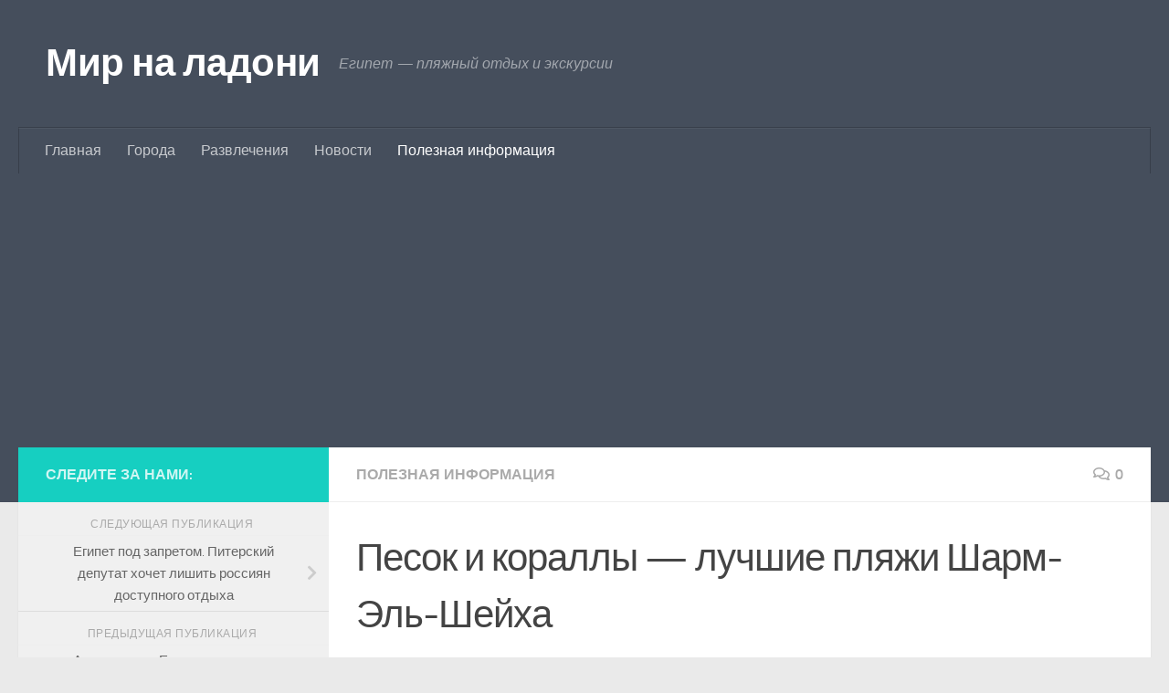

--- FILE ---
content_type: text/html; charset=UTF-8
request_url: https://worldinthepalm.ru/pesok-i-korallyi-luchshie-plyazhi-sharm-el-sheyha/
body_size: 14651
content:
<!DOCTYPE html>
<html class="no-js" lang="ru-RU">
<head>
  <meta charset="UTF-8">
  <meta name="viewport" content="width=device-width, initial-scale=1.0">
  <link rel="profile" href="https://gmpg.org/xfn/11" />
  <link rel="pingback" href="https://worldinthepalm.ru/xmlrpc.php">

  <meta name='robots' content='index, follow, max-image-preview:large, max-snippet:-1, max-video-preview:-1' />
	<style>img:is([sizes="auto" i], [sizes^="auto," i]) { contain-intrinsic-size: 3000px 1500px }</style>
	<script>document.documentElement.className = document.documentElement.className.replace("no-js","js");</script>

	<!-- This site is optimized with the Yoast SEO plugin v25.8 - https://yoast.com/wordpress/plugins/seo/ -->
	<title>Песок и кораллы — лучшие пляжи Шарм-Эль-Шейха | Мир на ладони</title>
	<meta name="description" content="Полезная информация | Песок и кораллы — лучшие пляжи Шарм-Эль-Шейха" />
	<link rel="canonical" href="https://worldinthepalm.ru/pesok-i-korallyi-luchshie-plyazhi-sharm-el-sheyha/" />
	<meta property="og:locale" content="ru_RU" />
	<meta property="og:type" content="article" />
	<meta property="og:title" content="Песок и кораллы — лучшие пляжи Шарм-Эль-Шейха | Мир на ладони" />
	<meta property="og:description" content="Полезная информация | Песок и кораллы — лучшие пляжи Шарм-Эль-Шейха" />
	<meta property="og:url" content="https://worldinthepalm.ru/pesok-i-korallyi-luchshie-plyazhi-sharm-el-sheyha/" />
	<meta property="og:site_name" content="Мир на ладони" />
	<meta property="article:published_time" content="2015-07-17T00:03:47+00:00" />
	<meta property="article:modified_time" content="2018-10-10T00:06:40+00:00" />
	<meta property="og:image" content="https://worldinthepalm.ru/wp-content/uploads/2018/10/plyazhi-SHarm-el-SHeyha-720x340.jpg" />
	<meta property="og:image:width" content="720" />
	<meta property="og:image:height" content="340" />
	<meta property="og:image:type" content="image/jpeg" />
	<meta name="author" content="master" />
	<meta name="twitter:card" content="summary_large_image" />
	<meta name="twitter:label1" content="Написано автором" />
	<meta name="twitter:data1" content="master" />
	<script type="application/ld+json" class="yoast-schema-graph">{"@context":"https://schema.org","@graph":[{"@type":"WebPage","@id":"https://worldinthepalm.ru/pesok-i-korallyi-luchshie-plyazhi-sharm-el-sheyha/","url":"https://worldinthepalm.ru/pesok-i-korallyi-luchshie-plyazhi-sharm-el-sheyha/","name":"Песок и кораллы — лучшие пляжи Шарм-Эль-Шейха | Мир на ладони","isPartOf":{"@id":"https://worldinthepalm.ru/#website"},"primaryImageOfPage":{"@id":"https://worldinthepalm.ru/pesok-i-korallyi-luchshie-plyazhi-sharm-el-sheyha/#primaryimage"},"image":{"@id":"https://worldinthepalm.ru/pesok-i-korallyi-luchshie-plyazhi-sharm-el-sheyha/#primaryimage"},"thumbnailUrl":"https://worldinthepalm.ru/wp-content/uploads/2018/10/plyazhi-SHarm-el-SHeyha-720x340.jpg","datePublished":"2015-07-17T00:03:47+00:00","dateModified":"2018-10-10T00:06:40+00:00","author":{"@id":"https://worldinthepalm.ru/#/schema/person/1284da63f3d0a643db7601f18dedfc9d"},"description":"Полезная информация | Песок и кораллы — лучшие пляжи Шарм-Эль-Шейха","breadcrumb":{"@id":"https://worldinthepalm.ru/pesok-i-korallyi-luchshie-plyazhi-sharm-el-sheyha/#breadcrumb"},"inLanguage":"ru-RU","potentialAction":[{"@type":"ReadAction","target":["https://worldinthepalm.ru/pesok-i-korallyi-luchshie-plyazhi-sharm-el-sheyha/"]}]},{"@type":"ImageObject","inLanguage":"ru-RU","@id":"https://worldinthepalm.ru/pesok-i-korallyi-luchshie-plyazhi-sharm-el-sheyha/#primaryimage","url":"https://worldinthepalm.ru/wp-content/uploads/2018/10/plyazhi-SHarm-el-SHeyha-720x340.jpg","contentUrl":"https://worldinthepalm.ru/wp-content/uploads/2018/10/plyazhi-SHarm-el-SHeyha-720x340.jpg","width":720,"height":340,"caption":"Лучшие пляжи Шарм-Эль-Шейха"},{"@type":"BreadcrumbList","@id":"https://worldinthepalm.ru/pesok-i-korallyi-luchshie-plyazhi-sharm-el-sheyha/#breadcrumb","itemListElement":[{"@type":"ListItem","position":1,"name":"Главная страница","item":"https://worldinthepalm.ru/"},{"@type":"ListItem","position":2,"name":"Песок и кораллы — лучшие пляжи Шарм-Эль-Шейха"}]},{"@type":"WebSite","@id":"https://worldinthepalm.ru/#website","url":"https://worldinthepalm.ru/","name":"Мир на ладони","description":"Египет — пляжный отдых и экскурсии","potentialAction":[{"@type":"SearchAction","target":{"@type":"EntryPoint","urlTemplate":"https://worldinthepalm.ru/?s={search_term_string}"},"query-input":{"@type":"PropertyValueSpecification","valueRequired":true,"valueName":"search_term_string"}}],"inLanguage":"ru-RU"},{"@type":"Person","@id":"https://worldinthepalm.ru/#/schema/person/1284da63f3d0a643db7601f18dedfc9d","name":"master","image":{"@type":"ImageObject","inLanguage":"ru-RU","@id":"https://worldinthepalm.ru/#/schema/person/image/","url":"https://secure.gravatar.com/avatar/8b32cca9dfa124e9606a3fe21ff15f74?s=96&d=mm&r=g","contentUrl":"https://secure.gravatar.com/avatar/8b32cca9dfa124e9606a3fe21ff15f74?s=96&d=mm&r=g","caption":"master"}}]}</script>
	<!-- / Yoast SEO plugin. -->


<link rel="alternate" type="application/rss+xml" title="Мир на ладони &raquo; Лента" href="https://worldinthepalm.ru/feed/" />
<link rel="alternate" type="application/rss+xml" title="Мир на ладони &raquo; Лента комментариев" href="https://worldinthepalm.ru/comments/feed/" />
<link rel="alternate" type="application/rss+xml" title="Мир на ладони &raquo; Лента комментариев к &laquo;Песок и кораллы — лучшие пляжи Шарм-Эль-Шейха&raquo;" href="https://worldinthepalm.ru/pesok-i-korallyi-luchshie-plyazhi-sharm-el-sheyha/feed/" />
<script>
window._wpemojiSettings = {"baseUrl":"https:\/\/s.w.org\/images\/core\/emoji\/15.0.3\/72x72\/","ext":".png","svgUrl":"https:\/\/s.w.org\/images\/core\/emoji\/15.0.3\/svg\/","svgExt":".svg","source":{"concatemoji":"https:\/\/worldinthepalm.ru\/wp-includes\/js\/wp-emoji-release.min.js?ver=6.7.3"}};
/*! This file is auto-generated */
!function(i,n){var o,s,e;function c(e){try{var t={supportTests:e,timestamp:(new Date).valueOf()};sessionStorage.setItem(o,JSON.stringify(t))}catch(e){}}function p(e,t,n){e.clearRect(0,0,e.canvas.width,e.canvas.height),e.fillText(t,0,0);var t=new Uint32Array(e.getImageData(0,0,e.canvas.width,e.canvas.height).data),r=(e.clearRect(0,0,e.canvas.width,e.canvas.height),e.fillText(n,0,0),new Uint32Array(e.getImageData(0,0,e.canvas.width,e.canvas.height).data));return t.every(function(e,t){return e===r[t]})}function u(e,t,n){switch(t){case"flag":return n(e,"\ud83c\udff3\ufe0f\u200d\u26a7\ufe0f","\ud83c\udff3\ufe0f\u200b\u26a7\ufe0f")?!1:!n(e,"\ud83c\uddfa\ud83c\uddf3","\ud83c\uddfa\u200b\ud83c\uddf3")&&!n(e,"\ud83c\udff4\udb40\udc67\udb40\udc62\udb40\udc65\udb40\udc6e\udb40\udc67\udb40\udc7f","\ud83c\udff4\u200b\udb40\udc67\u200b\udb40\udc62\u200b\udb40\udc65\u200b\udb40\udc6e\u200b\udb40\udc67\u200b\udb40\udc7f");case"emoji":return!n(e,"\ud83d\udc26\u200d\u2b1b","\ud83d\udc26\u200b\u2b1b")}return!1}function f(e,t,n){var r="undefined"!=typeof WorkerGlobalScope&&self instanceof WorkerGlobalScope?new OffscreenCanvas(300,150):i.createElement("canvas"),a=r.getContext("2d",{willReadFrequently:!0}),o=(a.textBaseline="top",a.font="600 32px Arial",{});return e.forEach(function(e){o[e]=t(a,e,n)}),o}function t(e){var t=i.createElement("script");t.src=e,t.defer=!0,i.head.appendChild(t)}"undefined"!=typeof Promise&&(o="wpEmojiSettingsSupports",s=["flag","emoji"],n.supports={everything:!0,everythingExceptFlag:!0},e=new Promise(function(e){i.addEventListener("DOMContentLoaded",e,{once:!0})}),new Promise(function(t){var n=function(){try{var e=JSON.parse(sessionStorage.getItem(o));if("object"==typeof e&&"number"==typeof e.timestamp&&(new Date).valueOf()<e.timestamp+604800&&"object"==typeof e.supportTests)return e.supportTests}catch(e){}return null}();if(!n){if("undefined"!=typeof Worker&&"undefined"!=typeof OffscreenCanvas&&"undefined"!=typeof URL&&URL.createObjectURL&&"undefined"!=typeof Blob)try{var e="postMessage("+f.toString()+"("+[JSON.stringify(s),u.toString(),p.toString()].join(",")+"));",r=new Blob([e],{type:"text/javascript"}),a=new Worker(URL.createObjectURL(r),{name:"wpTestEmojiSupports"});return void(a.onmessage=function(e){c(n=e.data),a.terminate(),t(n)})}catch(e){}c(n=f(s,u,p))}t(n)}).then(function(e){for(var t in e)n.supports[t]=e[t],n.supports.everything=n.supports.everything&&n.supports[t],"flag"!==t&&(n.supports.everythingExceptFlag=n.supports.everythingExceptFlag&&n.supports[t]);n.supports.everythingExceptFlag=n.supports.everythingExceptFlag&&!n.supports.flag,n.DOMReady=!1,n.readyCallback=function(){n.DOMReady=!0}}).then(function(){return e}).then(function(){var e;n.supports.everything||(n.readyCallback(),(e=n.source||{}).concatemoji?t(e.concatemoji):e.wpemoji&&e.twemoji&&(t(e.twemoji),t(e.wpemoji)))}))}((window,document),window._wpemojiSettings);
</script>
<style id='wp-emoji-styles-inline-css'>

	img.wp-smiley, img.emoji {
		display: inline !important;
		border: none !important;
		box-shadow: none !important;
		height: 1em !important;
		width: 1em !important;
		margin: 0 0.07em !important;
		vertical-align: -0.1em !important;
		background: none !important;
		padding: 0 !important;
	}
</style>
<link rel='stylesheet' id='wp-block-library-css' href='https://worldinthepalm.ru/wp-includes/css/dist/block-library/style.min.css?ver=6.7.3' media='all' />
<style id='classic-theme-styles-inline-css'>
/*! This file is auto-generated */
.wp-block-button__link{color:#fff;background-color:#32373c;border-radius:9999px;box-shadow:none;text-decoration:none;padding:calc(.667em + 2px) calc(1.333em + 2px);font-size:1.125em}.wp-block-file__button{background:#32373c;color:#fff;text-decoration:none}
</style>
<style id='global-styles-inline-css'>
:root{--wp--preset--aspect-ratio--square: 1;--wp--preset--aspect-ratio--4-3: 4/3;--wp--preset--aspect-ratio--3-4: 3/4;--wp--preset--aspect-ratio--3-2: 3/2;--wp--preset--aspect-ratio--2-3: 2/3;--wp--preset--aspect-ratio--16-9: 16/9;--wp--preset--aspect-ratio--9-16: 9/16;--wp--preset--color--black: #000000;--wp--preset--color--cyan-bluish-gray: #abb8c3;--wp--preset--color--white: #ffffff;--wp--preset--color--pale-pink: #f78da7;--wp--preset--color--vivid-red: #cf2e2e;--wp--preset--color--luminous-vivid-orange: #ff6900;--wp--preset--color--luminous-vivid-amber: #fcb900;--wp--preset--color--light-green-cyan: #7bdcb5;--wp--preset--color--vivid-green-cyan: #00d084;--wp--preset--color--pale-cyan-blue: #8ed1fc;--wp--preset--color--vivid-cyan-blue: #0693e3;--wp--preset--color--vivid-purple: #9b51e0;--wp--preset--gradient--vivid-cyan-blue-to-vivid-purple: linear-gradient(135deg,rgba(6,147,227,1) 0%,rgb(155,81,224) 100%);--wp--preset--gradient--light-green-cyan-to-vivid-green-cyan: linear-gradient(135deg,rgb(122,220,180) 0%,rgb(0,208,130) 100%);--wp--preset--gradient--luminous-vivid-amber-to-luminous-vivid-orange: linear-gradient(135deg,rgba(252,185,0,1) 0%,rgba(255,105,0,1) 100%);--wp--preset--gradient--luminous-vivid-orange-to-vivid-red: linear-gradient(135deg,rgba(255,105,0,1) 0%,rgb(207,46,46) 100%);--wp--preset--gradient--very-light-gray-to-cyan-bluish-gray: linear-gradient(135deg,rgb(238,238,238) 0%,rgb(169,184,195) 100%);--wp--preset--gradient--cool-to-warm-spectrum: linear-gradient(135deg,rgb(74,234,220) 0%,rgb(151,120,209) 20%,rgb(207,42,186) 40%,rgb(238,44,130) 60%,rgb(251,105,98) 80%,rgb(254,248,76) 100%);--wp--preset--gradient--blush-light-purple: linear-gradient(135deg,rgb(255,206,236) 0%,rgb(152,150,240) 100%);--wp--preset--gradient--blush-bordeaux: linear-gradient(135deg,rgb(254,205,165) 0%,rgb(254,45,45) 50%,rgb(107,0,62) 100%);--wp--preset--gradient--luminous-dusk: linear-gradient(135deg,rgb(255,203,112) 0%,rgb(199,81,192) 50%,rgb(65,88,208) 100%);--wp--preset--gradient--pale-ocean: linear-gradient(135deg,rgb(255,245,203) 0%,rgb(182,227,212) 50%,rgb(51,167,181) 100%);--wp--preset--gradient--electric-grass: linear-gradient(135deg,rgb(202,248,128) 0%,rgb(113,206,126) 100%);--wp--preset--gradient--midnight: linear-gradient(135deg,rgb(2,3,129) 0%,rgb(40,116,252) 100%);--wp--preset--font-size--small: 13px;--wp--preset--font-size--medium: 20px;--wp--preset--font-size--large: 36px;--wp--preset--font-size--x-large: 42px;--wp--preset--spacing--20: 0.44rem;--wp--preset--spacing--30: 0.67rem;--wp--preset--spacing--40: 1rem;--wp--preset--spacing--50: 1.5rem;--wp--preset--spacing--60: 2.25rem;--wp--preset--spacing--70: 3.38rem;--wp--preset--spacing--80: 5.06rem;--wp--preset--shadow--natural: 6px 6px 9px rgba(0, 0, 0, 0.2);--wp--preset--shadow--deep: 12px 12px 50px rgba(0, 0, 0, 0.4);--wp--preset--shadow--sharp: 6px 6px 0px rgba(0, 0, 0, 0.2);--wp--preset--shadow--outlined: 6px 6px 0px -3px rgba(255, 255, 255, 1), 6px 6px rgba(0, 0, 0, 1);--wp--preset--shadow--crisp: 6px 6px 0px rgba(0, 0, 0, 1);}:where(.is-layout-flex){gap: 0.5em;}:where(.is-layout-grid){gap: 0.5em;}body .is-layout-flex{display: flex;}.is-layout-flex{flex-wrap: wrap;align-items: center;}.is-layout-flex > :is(*, div){margin: 0;}body .is-layout-grid{display: grid;}.is-layout-grid > :is(*, div){margin: 0;}:where(.wp-block-columns.is-layout-flex){gap: 2em;}:where(.wp-block-columns.is-layout-grid){gap: 2em;}:where(.wp-block-post-template.is-layout-flex){gap: 1.25em;}:where(.wp-block-post-template.is-layout-grid){gap: 1.25em;}.has-black-color{color: var(--wp--preset--color--black) !important;}.has-cyan-bluish-gray-color{color: var(--wp--preset--color--cyan-bluish-gray) !important;}.has-white-color{color: var(--wp--preset--color--white) !important;}.has-pale-pink-color{color: var(--wp--preset--color--pale-pink) !important;}.has-vivid-red-color{color: var(--wp--preset--color--vivid-red) !important;}.has-luminous-vivid-orange-color{color: var(--wp--preset--color--luminous-vivid-orange) !important;}.has-luminous-vivid-amber-color{color: var(--wp--preset--color--luminous-vivid-amber) !important;}.has-light-green-cyan-color{color: var(--wp--preset--color--light-green-cyan) !important;}.has-vivid-green-cyan-color{color: var(--wp--preset--color--vivid-green-cyan) !important;}.has-pale-cyan-blue-color{color: var(--wp--preset--color--pale-cyan-blue) !important;}.has-vivid-cyan-blue-color{color: var(--wp--preset--color--vivid-cyan-blue) !important;}.has-vivid-purple-color{color: var(--wp--preset--color--vivid-purple) !important;}.has-black-background-color{background-color: var(--wp--preset--color--black) !important;}.has-cyan-bluish-gray-background-color{background-color: var(--wp--preset--color--cyan-bluish-gray) !important;}.has-white-background-color{background-color: var(--wp--preset--color--white) !important;}.has-pale-pink-background-color{background-color: var(--wp--preset--color--pale-pink) !important;}.has-vivid-red-background-color{background-color: var(--wp--preset--color--vivid-red) !important;}.has-luminous-vivid-orange-background-color{background-color: var(--wp--preset--color--luminous-vivid-orange) !important;}.has-luminous-vivid-amber-background-color{background-color: var(--wp--preset--color--luminous-vivid-amber) !important;}.has-light-green-cyan-background-color{background-color: var(--wp--preset--color--light-green-cyan) !important;}.has-vivid-green-cyan-background-color{background-color: var(--wp--preset--color--vivid-green-cyan) !important;}.has-pale-cyan-blue-background-color{background-color: var(--wp--preset--color--pale-cyan-blue) !important;}.has-vivid-cyan-blue-background-color{background-color: var(--wp--preset--color--vivid-cyan-blue) !important;}.has-vivid-purple-background-color{background-color: var(--wp--preset--color--vivid-purple) !important;}.has-black-border-color{border-color: var(--wp--preset--color--black) !important;}.has-cyan-bluish-gray-border-color{border-color: var(--wp--preset--color--cyan-bluish-gray) !important;}.has-white-border-color{border-color: var(--wp--preset--color--white) !important;}.has-pale-pink-border-color{border-color: var(--wp--preset--color--pale-pink) !important;}.has-vivid-red-border-color{border-color: var(--wp--preset--color--vivid-red) !important;}.has-luminous-vivid-orange-border-color{border-color: var(--wp--preset--color--luminous-vivid-orange) !important;}.has-luminous-vivid-amber-border-color{border-color: var(--wp--preset--color--luminous-vivid-amber) !important;}.has-light-green-cyan-border-color{border-color: var(--wp--preset--color--light-green-cyan) !important;}.has-vivid-green-cyan-border-color{border-color: var(--wp--preset--color--vivid-green-cyan) !important;}.has-pale-cyan-blue-border-color{border-color: var(--wp--preset--color--pale-cyan-blue) !important;}.has-vivid-cyan-blue-border-color{border-color: var(--wp--preset--color--vivid-cyan-blue) !important;}.has-vivid-purple-border-color{border-color: var(--wp--preset--color--vivid-purple) !important;}.has-vivid-cyan-blue-to-vivid-purple-gradient-background{background: var(--wp--preset--gradient--vivid-cyan-blue-to-vivid-purple) !important;}.has-light-green-cyan-to-vivid-green-cyan-gradient-background{background: var(--wp--preset--gradient--light-green-cyan-to-vivid-green-cyan) !important;}.has-luminous-vivid-amber-to-luminous-vivid-orange-gradient-background{background: var(--wp--preset--gradient--luminous-vivid-amber-to-luminous-vivid-orange) !important;}.has-luminous-vivid-orange-to-vivid-red-gradient-background{background: var(--wp--preset--gradient--luminous-vivid-orange-to-vivid-red) !important;}.has-very-light-gray-to-cyan-bluish-gray-gradient-background{background: var(--wp--preset--gradient--very-light-gray-to-cyan-bluish-gray) !important;}.has-cool-to-warm-spectrum-gradient-background{background: var(--wp--preset--gradient--cool-to-warm-spectrum) !important;}.has-blush-light-purple-gradient-background{background: var(--wp--preset--gradient--blush-light-purple) !important;}.has-blush-bordeaux-gradient-background{background: var(--wp--preset--gradient--blush-bordeaux) !important;}.has-luminous-dusk-gradient-background{background: var(--wp--preset--gradient--luminous-dusk) !important;}.has-pale-ocean-gradient-background{background: var(--wp--preset--gradient--pale-ocean) !important;}.has-electric-grass-gradient-background{background: var(--wp--preset--gradient--electric-grass) !important;}.has-midnight-gradient-background{background: var(--wp--preset--gradient--midnight) !important;}.has-small-font-size{font-size: var(--wp--preset--font-size--small) !important;}.has-medium-font-size{font-size: var(--wp--preset--font-size--medium) !important;}.has-large-font-size{font-size: var(--wp--preset--font-size--large) !important;}.has-x-large-font-size{font-size: var(--wp--preset--font-size--x-large) !important;}
:where(.wp-block-post-template.is-layout-flex){gap: 1.25em;}:where(.wp-block-post-template.is-layout-grid){gap: 1.25em;}
:where(.wp-block-columns.is-layout-flex){gap: 2em;}:where(.wp-block-columns.is-layout-grid){gap: 2em;}
:root :where(.wp-block-pullquote){font-size: 1.5em;line-height: 1.6;}
</style>
<link rel='stylesheet' id='hueman-main-style-css' href='https://worldinthepalm.ru/wp-content/themes/hueman/assets/front/css/main.min.css?ver=3.7.27' media='all' />
<style id='hueman-main-style-inline-css'>
body { font-size:1.00rem; }@media only screen and (min-width: 720px) {
        .nav > li { font-size:1.00rem; }
      }.is-scrolled #header #nav-mobile { background-color: #454e5c; background-color: rgba(69,78,92,0.90) }body { background-color: #eaeaea; }
</style>
<link rel='stylesheet' id='theme-stylesheet-css' href='https://worldinthepalm.ru/wp-content/themes/hueman-wip/style.css?ver=6.7.3' media='all' />
<link rel='stylesheet' id='hueman-font-awesome-css' href='https://worldinthepalm.ru/wp-content/themes/hueman/assets/front/css/font-awesome.min.css?ver=3.7.27' media='all' />
<script src="https://worldinthepalm.ru/wp-includes/js/jquery/jquery.min.js?ver=3.7.1" id="jquery-core-js"></script>
<script src="https://worldinthepalm.ru/wp-includes/js/jquery/jquery-migrate.min.js?ver=3.4.1" id="jquery-migrate-js"></script>
<link rel="https://api.w.org/" href="https://worldinthepalm.ru/wp-json/" /><link rel="alternate" title="JSON" type="application/json" href="https://worldinthepalm.ru/wp-json/wp/v2/posts/57" /><link rel="EditURI" type="application/rsd+xml" title="RSD" href="https://worldinthepalm.ru/xmlrpc.php?rsd" />
<meta name="generator" content="WordPress 6.7.3" />
<link rel='shortlink' href='https://worldinthepalm.ru/?p=57' />
<link rel="alternate" title="oEmbed (JSON)" type="application/json+oembed" href="https://worldinthepalm.ru/wp-json/oembed/1.0/embed?url=https%3A%2F%2Fworldinthepalm.ru%2Fpesok-i-korallyi-luchshie-plyazhi-sharm-el-sheyha%2F" />
<link rel="alternate" title="oEmbed (XML)" type="text/xml+oembed" href="https://worldinthepalm.ru/wp-json/oembed/1.0/embed?url=https%3A%2F%2Fworldinthepalm.ru%2Fpesok-i-korallyi-luchshie-plyazhi-sharm-el-sheyha%2F&#038;format=xml" />
<script async src="//pagead2.googlesyndication.com/pagead/js/adsbygoogle.js"></script>
<script>
     (adsbygoogle = window.adsbygoogle || []).push({
          google_ad_client: "ca-pub-3420034013164458",
          enable_page_level_ads: true
     });
</script>
    <link rel="preload" as="font" type="font/woff2" href="https://worldinthepalm.ru/wp-content/themes/hueman/assets/front/webfonts/fa-brands-400.woff2?v=5.15.2" crossorigin="anonymous"/>
    <link rel="preload" as="font" type="font/woff2" href="https://worldinthepalm.ru/wp-content/themes/hueman/assets/front/webfonts/fa-regular-400.woff2?v=5.15.2" crossorigin="anonymous"/>
    <link rel="preload" as="font" type="font/woff2" href="https://worldinthepalm.ru/wp-content/themes/hueman/assets/front/webfonts/fa-solid-900.woff2?v=5.15.2" crossorigin="anonymous"/>
  <link rel="preload" as="font" type="font/woff" href="https://worldinthepalm.ru/wp-content/themes/hueman/assets/front/fonts/titillium-light-webfont.woff" crossorigin="anonymous"/>
<link rel="preload" as="font" type="font/woff" href="https://worldinthepalm.ru/wp-content/themes/hueman/assets/front/fonts/titillium-lightitalic-webfont.woff" crossorigin="anonymous"/>
<link rel="preload" as="font" type="font/woff" href="https://worldinthepalm.ru/wp-content/themes/hueman/assets/front/fonts/titillium-regular-webfont.woff" crossorigin="anonymous"/>
<link rel="preload" as="font" type="font/woff" href="https://worldinthepalm.ru/wp-content/themes/hueman/assets/front/fonts/titillium-regularitalic-webfont.woff" crossorigin="anonymous"/>
<link rel="preload" as="font" type="font/woff" href="https://worldinthepalm.ru/wp-content/themes/hueman/assets/front/fonts/titillium-semibold-webfont.woff" crossorigin="anonymous"/>
<style>
  /*  base : fonts
/* ------------------------------------ */
body { font-family: "Titillium", Arial, sans-serif; }
@font-face {
  font-family: 'Titillium';
  src: url('https://worldinthepalm.ru/wp-content/themes/hueman/assets/front/fonts/titillium-light-webfont.eot');
  src: url('https://worldinthepalm.ru/wp-content/themes/hueman/assets/front/fonts/titillium-light-webfont.svg#titillium-light-webfont') format('svg'),
     url('https://worldinthepalm.ru/wp-content/themes/hueman/assets/front/fonts/titillium-light-webfont.eot?#iefix') format('embedded-opentype'),
     url('https://worldinthepalm.ru/wp-content/themes/hueman/assets/front/fonts/titillium-light-webfont.woff') format('woff'),
     url('https://worldinthepalm.ru/wp-content/themes/hueman/assets/front/fonts/titillium-light-webfont.ttf') format('truetype');
  font-weight: 300;
  font-style: normal;
}
@font-face {
  font-family: 'Titillium';
  src: url('https://worldinthepalm.ru/wp-content/themes/hueman/assets/front/fonts/titillium-lightitalic-webfont.eot');
  src: url('https://worldinthepalm.ru/wp-content/themes/hueman/assets/front/fonts/titillium-lightitalic-webfont.svg#titillium-lightitalic-webfont') format('svg'),
     url('https://worldinthepalm.ru/wp-content/themes/hueman/assets/front/fonts/titillium-lightitalic-webfont.eot?#iefix') format('embedded-opentype'),
     url('https://worldinthepalm.ru/wp-content/themes/hueman/assets/front/fonts/titillium-lightitalic-webfont.woff') format('woff'),
     url('https://worldinthepalm.ru/wp-content/themes/hueman/assets/front/fonts/titillium-lightitalic-webfont.ttf') format('truetype');
  font-weight: 300;
  font-style: italic;
}
@font-face {
  font-family: 'Titillium';
  src: url('https://worldinthepalm.ru/wp-content/themes/hueman/assets/front/fonts/titillium-regular-webfont.eot');
  src: url('https://worldinthepalm.ru/wp-content/themes/hueman/assets/front/fonts/titillium-regular-webfont.svg#titillium-regular-webfont') format('svg'),
     url('https://worldinthepalm.ru/wp-content/themes/hueman/assets/front/fonts/titillium-regular-webfont.eot?#iefix') format('embedded-opentype'),
     url('https://worldinthepalm.ru/wp-content/themes/hueman/assets/front/fonts/titillium-regular-webfont.woff') format('woff'),
     url('https://worldinthepalm.ru/wp-content/themes/hueman/assets/front/fonts/titillium-regular-webfont.ttf') format('truetype');
  font-weight: 400;
  font-style: normal;
}
@font-face {
  font-family: 'Titillium';
  src: url('https://worldinthepalm.ru/wp-content/themes/hueman/assets/front/fonts/titillium-regularitalic-webfont.eot');
  src: url('https://worldinthepalm.ru/wp-content/themes/hueman/assets/front/fonts/titillium-regularitalic-webfont.svg#titillium-regular-webfont') format('svg'),
     url('https://worldinthepalm.ru/wp-content/themes/hueman/assets/front/fonts/titillium-regularitalic-webfont.eot?#iefix') format('embedded-opentype'),
     url('https://worldinthepalm.ru/wp-content/themes/hueman/assets/front/fonts/titillium-regularitalic-webfont.woff') format('woff'),
     url('https://worldinthepalm.ru/wp-content/themes/hueman/assets/front/fonts/titillium-regularitalic-webfont.ttf') format('truetype');
  font-weight: 400;
  font-style: italic;
}
@font-face {
    font-family: 'Titillium';
    src: url('https://worldinthepalm.ru/wp-content/themes/hueman/assets/front/fonts/titillium-semibold-webfont.eot');
    src: url('https://worldinthepalm.ru/wp-content/themes/hueman/assets/front/fonts/titillium-semibold-webfont.svg#titillium-semibold-webfont') format('svg'),
         url('https://worldinthepalm.ru/wp-content/themes/hueman/assets/front/fonts/titillium-semibold-webfont.eot?#iefix') format('embedded-opentype'),
         url('https://worldinthepalm.ru/wp-content/themes/hueman/assets/front/fonts/titillium-semibold-webfont.woff') format('woff'),
         url('https://worldinthepalm.ru/wp-content/themes/hueman/assets/front/fonts/titillium-semibold-webfont.ttf') format('truetype');
  font-weight: 600;
  font-style: normal;
}
</style>
  <!--[if lt IE 9]>
<script src="https://worldinthepalm.ru/wp-content/themes/hueman/assets/front/js/ie/html5shiv-printshiv.min.js"></script>
<script src="https://worldinthepalm.ru/wp-content/themes/hueman/assets/front/js/ie/selectivizr.js"></script>
<![endif]-->
<link rel="icon" href="https://worldinthepalm.ru/wp-content/uploads/2022/05/favicon.ico" sizes="32x32" />
<link rel="icon" href="https://worldinthepalm.ru/wp-content/uploads/2022/05/favicon.ico" sizes="192x192" />
<link rel="apple-touch-icon" href="https://worldinthepalm.ru/wp-content/uploads/2022/05/favicon.ico" />
<meta name="msapplication-TileImage" content="https://worldinthepalm.ru/wp-content/uploads/2022/05/favicon.ico" />
		<style id="wp-custom-css">
			.post-byline {display: none;}
.post-tags {display: none;}		</style>
		</head>

<body class="post-template-default single single-post postid-57 single-format-standard wp-embed-responsive col-2cr full-width header-desktop-sticky header-mobile-sticky hueman-3-7-27-with-child-theme chrome">
<div id="wrapper">
  <a class="screen-reader-text skip-link" href="#content">Перейти к содержимому</a>
  
  <header id="header" class="top-menu-mobile-on one-mobile-menu top_menu header-ads-desktop  topbar-transparent no-header-img">
        <nav class="nav-container group mobile-menu mobile-sticky no-menu-assigned" id="nav-mobile" data-menu-id="header-1">
  <div class="mobile-title-logo-in-header"><p class="site-title">                  <a class="custom-logo-link" href="https://worldinthepalm.ru/" rel="home" title="Мир на ладони | Главная страница">Мир на ладони</a>                </p></div>
        
                    <!-- <div class="ham__navbar-toggler collapsed" aria-expanded="false">
          <div class="ham__navbar-span-wrapper">
            <span class="ham-toggler-menu__span"></span>
          </div>
        </div> -->
        <button class="ham__navbar-toggler-two collapsed" title="Menu" aria-expanded="false">
          <span class="ham__navbar-span-wrapper">
            <span class="line line-1"></span>
            <span class="line line-2"></span>
            <span class="line line-3"></span>
          </span>
        </button>
            
      <div class="nav-text"></div>
      <div class="nav-wrap container">
                  <ul class="nav container-inner group mobile-search">
                            <li>
                  <form role="search" method="get" class="search-form" action="https://worldinthepalm.ru/">
				<label>
					<span class="screen-reader-text">Найти:</span>
					<input type="search" class="search-field" placeholder="Поиск&hellip;" value="" name="s" />
				</label>
				<input type="submit" class="search-submit" value="Поиск" />
			</form>                </li>
                      </ul>
                <ul id="menu-top-menu" class="nav container-inner group"><li id="menu-item-19" class="menu-item menu-item-type-custom menu-item-object-custom menu-item-home menu-item-19"><a href="https://worldinthepalm.ru/">Главная</a></li>
<li id="menu-item-43" class="menu-item menu-item-type-taxonomy menu-item-object-category menu-item-43"><a href="https://worldinthepalm.ru/category/goroda/">Города</a></li>
<li id="menu-item-33" class="menu-item menu-item-type-taxonomy menu-item-object-category menu-item-33"><a href="https://worldinthepalm.ru/category/razvlechenija/">Развлечения</a></li>
<li id="menu-item-29" class="menu-item menu-item-type-taxonomy menu-item-object-category menu-item-29"><a href="https://worldinthepalm.ru/category/novosti/">Новости</a></li>
<li id="menu-item-42" class="menu-item menu-item-type-taxonomy menu-item-object-category current-post-ancestor current-menu-parent current-post-parent menu-item-42"><a href="https://worldinthepalm.ru/category/poleznaja-informacija/">Полезная информация</a></li>
</ul>      </div>
</nav><!--/#nav-topbar-->  
  
  <div class="container group">
        <div class="container-inner">

                    <div class="group hu-pad central-header-zone">
                  <div class="logo-tagline-group">
                      <p class="site-title">                  <a class="custom-logo-link" href="https://worldinthepalm.ru/" rel="home" title="Мир на ладони | Главная страница">Мир на ладони</a>                </p>                                                <p class="site-description">Египет — пляжный отдых и экскурсии</p>
                                        </div>

                                </div>
      
                <nav class="nav-container group desktop-menu " id="nav-header" data-menu-id="header-2">
    <div class="nav-text"><!-- put your mobile menu text here --></div>

  <div class="nav-wrap container">
        <ul id="menu-top-menu-1" class="nav container-inner group"><li class="menu-item menu-item-type-custom menu-item-object-custom menu-item-home menu-item-19"><a href="https://worldinthepalm.ru/">Главная</a></li>
<li class="menu-item menu-item-type-taxonomy menu-item-object-category menu-item-43"><a href="https://worldinthepalm.ru/category/goroda/">Города</a></li>
<li class="menu-item menu-item-type-taxonomy menu-item-object-category menu-item-33"><a href="https://worldinthepalm.ru/category/razvlechenija/">Развлечения</a></li>
<li class="menu-item menu-item-type-taxonomy menu-item-object-category menu-item-29"><a href="https://worldinthepalm.ru/category/novosti/">Новости</a></li>
<li class="menu-item menu-item-type-taxonomy menu-item-object-category current-post-ancestor current-menu-parent current-post-parent menu-item-42"><a href="https://worldinthepalm.ru/category/poleznaja-informacija/">Полезная информация</a></li>
</ul>  </div>
</nav><!--/#nav-header-->      
    </div><!--/.container-inner-->
      </div><!--/.container-->

</header><!--/#header-->
  
  <div class="container" id="page">
    <div class="container-inner">
            <div class="main">
        <div class="main-inner group">
          
              <main class="content" id="content">
              <div class="page-title hu-pad group">
          	    		<ul class="meta-single group">
    			<li class="category"><a href="https://worldinthepalm.ru/category/poleznaja-informacija/" rel="category tag">Полезная информация</a></li>
    			    			<li class="comments"><a href="https://worldinthepalm.ru/pesok-i-korallyi-luchshie-plyazhi-sharm-el-sheyha/#respond"><i class="far fa-comments"></i>0</a></li>
    			    		</ul>
            
    </div><!--/.page-title-->
          <div class="hu-pad group">
              <article class="post-57 post type-post status-publish format-standard has-post-thumbnail hentry category-poleznaja-informacija tag-pljazhi tag-pljazhnyj-otdyh tag-sharm-jel-shejh">
    <div class="post-inner group">

      <h1 class="post-title entry-title">Песок и кораллы — лучшие пляжи Шарм-Эль-Шейха</h1>
  <p class="post-byline">
       -     <span class="vcard author">
       <span class="fn"><a href="https://worldinthepalm.ru/author/master/" title="Записи master" rel="author">master</a></span>
     </span>
     &middot;
                            
                                Опубликовано <time class="published" datetime="2015-07-17T03:03:47+03:00">17.07.2015</time>
                &middot; Обновлено <time class="updated" datetime="2018-10-10T03:06:40+03:00">10.10.2018</time>
                      </p>

                                
      <div class="clear"></div>

      <div class="entry themeform">
        <div class="entry-inner">
          <p><img fetchpriority="high" decoding="async" class="aligncenter size-full wp-image-58" src="https://worldinthepalm.ru/wp-content/uploads/2018/10/plyazhi-SHarm-el-SHeyha-720x340.jpg" alt="Лучшие пляжи Шарм-Эль-Шейха" width="720" height="340" srcset="https://worldinthepalm.ru/wp-content/uploads/2018/10/plyazhi-SHarm-el-SHeyha-720x340.jpg 720w, https://worldinthepalm.ru/wp-content/uploads/2018/10/plyazhi-SHarm-el-SHeyha-720x340-300x142.jpg 300w" sizes="(max-width: 720px) 100vw, 720px" /></p>
<p>Египетские курорты привлекают массового туриста тёплым морем, комфортабельными пляжами и подводными рифами. Перед поездкой в популярный и недорогой <a href="https://web.archive.org/web/20160331161456/http://worldinthepalm.ru/sharm-el-sheyh-roskoshnyiy-kurort-sinaya/">Шарм-Эль-Шейх</a>, стоит подробнее разузнать о пляже отеля, в котором вы собираетесь жить. Большая часть побережья Красного моря в этом месте усеяна кораллами, а значит искупаться на мелководье не получится. Владельцы гостиниц заботятся об удобствах для клиентов и строят специальные понтоны, по которым можно дойти до чистого и глубокого моря. Купаться, ныряя с таких понтонов, могут только те, кто умеет хорошо плавать. Для детей подобный способ купания не подходит. Поэтому целый ряд отелей курорта предназначен только для взрослых отдыхающих.</p>
<p>Песчаные пляжи Шарм-Эль-Шейха располагаются у старых отелей города, а также в бухте Шарм-Эль-Майя. В первом случае песчаное дно — результат вырубки кораллов (это было сделано давно, когда побережье курорта не входило в природный заповедник), во втором случае — природный каприз, полностью лишивший дно бухты кораллового ковра.</p>
<p>Если песчаные пляжи предпочитают любители купания, то коралловые любимы и желанны для дайверов. Пляжи Шарм-Эль-Шейха растянулись на десятки километров побережья. Среди них есть частные (чаще всего принадлежат отелям первой линии), а есть общественные (принадлежат городским властям). Уровень комфорта на частных пляжах выше, но и входная плата на такие пляжи может доходить до 90 египетских фунтов.</p>
<p>Лучшие пляжи Шарм-Эль-Шейха:</p>
<ul>
<li><strong>TerazZina —</strong> хороший общественный пляж, главной особенностью которого являются пятничные вечеринки, а также «Праздники полнолуния». Дно здесь песчаное, а вход в море пологий. Казалось бы, идеальное место для отдыха с детьми. Но дискотеки, пенные вечеринки и постоянные молодежные тусовки с детьми сочетаются плохо. На пляже работает пиццерия, есть удобные лежаки. Входная плата невысокая — 5 долларов. Если решили принять участие в вечеринке, приготовьте еще 8 долларов.</li>
<li><strong>El Fanar —</strong> один из лучших частных пляжей курорта. Хозяева — итальянцы, постарались, чтобы отдыхающие чувствовали себя абсолютно счастливыми. Этот пляж имеет как песчаный вход в море, так и понтон, позволяющий миновать коралловое дно. Высокая входная плата (около 13 долларов) обеспечивает простор и постоянное наличие свободных мест. Чтобы как-то компенсировать высокую плату за вход, владельцы включили в стоимость минеральную воду, небольшой набор фруктов, полотенце, лежак с зонтиком. Бар на пляже предлагает богатый выбор коктейлей, а в ресторане подают вкуснейшие блюда египетской и итальянской кухни. Лучше всего посетить пляж с утра. К вечеру здесь бывает очень людно — туристов после морских прогулок привозят именно сюда. Пляж очень любят дайверы. Считается, что именно здесь находится самый красивый риф на Красном море.</li>
<li><strong>Valentino </strong><strong>и Public Beach – </strong>бесплатные пляжи в районе Наама Бей. Первый имеет удобный вход в море и хорошее дно, а вот второй полностью коралловый. На пляжи запрещено приносить свои напитки и еду. Здесь есть небольшие кафетерии с барами. Уровень комфорта невысокий. К тому же, необходимо соблюдать осторожность: сюда иногда заплывают акулы. Правда, в Красном море эти хищные рыбы не слишком опасны и ленивы. В последнее время на всем побережье работают специальные патрули, выстроены заграждения и акулам непросто проникнуть к берегу. Но внимание и соблюдение правил безопасности не помешают никому.</li>
<li><strong>Reef Beach – </strong>любимое место поклонников экстремального дайвинга. Искусственный риф поражает воображение богатством красок и разнообразием обитателей. На пляже есть уютное кафе, дайвинг-центр, где работают опытные инструкторы. Входная плата — 8 долларов. Пляж совсем не подходит для детей — берег очень крутой, море глубокое.</li>
<li><strong>Iberotel Palace</strong> <strong>Beach – </strong>отличный песчаный пляж, который принадлежит отелю. Пляж, как и сам отель, обладает несколькими наградами за высококачественный сервис и чистоту. Идеально подходит для отдыха с детьми. Постояльцы отеля все пляжные прелести вкушают бесплатно. «Чужих» сюда не пускают. Впрочем, многие местные жители проходят сюда по браслетам, подаренным туристами, выезжающими из отеля. Удобно расположен — всего в 20 километрах от международного аэропорта. Этот пляж — лучшее, что может предложить Шарм-Эль-Шейх.</li>
</ul>
<p>Песочный пляж, так любимый большинством туристов, здесь редкость. Но красивейшие рифы, самый заботливый персонал, обилие ресторанов, бассейны в большинстве отелей — делают отдых в Шарм-Эль-Шейхе по-настоящему приятным. Если вы собираетесь отдыхать вместе с детьми, лучше заранее выяснить, каким пляжем располагает отель, а также есть ли детская площадка, аниматоры и мероприятия для маленьких путешественников. Персонал большинства пляжей и отелей обязательно даст хороший совет по организации детского отдыха.</p>
          <nav class="pagination group">
                      </nav><!--/.pagination-->
        </div>

        
        <div class="clear"></div>
      </div><!--/.entry-->

    </div><!--/.post-inner-->
  </article><!--/.post-->

<div class="clear"></div>

<p class="post-tags"><span>Метки:</span> <a href="https://worldinthepalm.ru/tag/pljazhi/" rel="tag">Пляжи</a><a href="https://worldinthepalm.ru/tag/pljazhnyj-otdyh/" rel="tag">Пляжный отдых</a><a href="https://worldinthepalm.ru/tag/sharm-jel-shejh/" rel="tag">Шарм-Эль-Шейх</a></p>



<h4 class="heading">
	<i class="far fa-hand-point-right"></i>Вам может также понравиться...</h4>

<ul class="related-posts group">
  		<li class="related post-hover">
		<article class="post-51 post type-post status-publish format-standard has-post-thumbnail hentry category-poleznaja-informacija tag-beregovaja-linija tag-oteli tag-terminologija">

			<div class="post-thumbnail">
				<a href="https://worldinthepalm.ru/daleko-li-do-morya-klassifikatsiya-oteley-po-beregovyim-liniyam/" class="hu-rel-post-thumb">
					<img width="520" height="245" src="https://worldinthepalm.ru/wp-content/uploads/2018/10/Klassifikatsiya-oteley-po-beregovyim-liniyam-720x340.jpg" class="attachment-thumb-medium size-thumb-medium wp-post-image" alt="Отель первой линии" decoding="async" loading="lazy" srcset="https://worldinthepalm.ru/wp-content/uploads/2018/10/Klassifikatsiya-oteley-po-beregovyim-liniyam-720x340.jpg 720w, https://worldinthepalm.ru/wp-content/uploads/2018/10/Klassifikatsiya-oteley-po-beregovyim-liniyam-720x340-300x142.jpg 300w" sizes="auto, (max-width: 520px) 100vw, 520px" />																			</a>
									<a class="post-comments" href="https://worldinthepalm.ru/daleko-li-do-morya-klassifikatsiya-oteley-po-beregovyim-liniyam/#respond"><i class="far fa-comments"></i>0</a>
							</div><!--/.post-thumbnail-->

			<div class="related-inner">

				<h4 class="post-title entry-title">
					<a href="https://worldinthepalm.ru/daleko-li-do-morya-klassifikatsiya-oteley-po-beregovyim-liniyam/" rel="bookmark">Далеко ли до моря? Классификация отелей по «береговым линиям»</a>
				</h4><!--/.post-title-->

				<div class="post-meta group">
					<p class="post-date">
  <time class="published updated" datetime="2015-05-16 03:29:14">16.05.2015</time>
</p>

  <p class="post-byline" style="display:none">&nbsp;-    <span class="vcard author">
      <span class="fn"><a href="https://worldinthepalm.ru/author/master/" title="Записи master" rel="author">master</a></span>
    </span> &middot; Published <span class="published">16.05.2015</span>
     &middot; Last modified <span class="updated">10.10.2018</span>  </p>
				</div><!--/.post-meta-->

			</div><!--/.related-inner-->

		</article>
	</li><!--/.related-->
		<li class="related post-hover">
		<article class="post-80 post type-post status-publish format-standard has-post-thumbnail hentry category-poleznaja-informacija tag-pitanie tag-restorany">

			<div class="post-thumbnail">
				<a href="https://worldinthepalm.ru/restoranyi-hurgadyi-tur-po-samyim-vkusnyim-zavedeniyam/" class="hu-rel-post-thumb">
					<img width="520" height="245" src="https://worldinthepalm.ru/wp-content/uploads/2018/10/restoranyi-Hurgadyi-720x340.jpg" class="attachment-thumb-medium size-thumb-medium wp-post-image" alt="Интерьер ресторана" decoding="async" loading="lazy" srcset="https://worldinthepalm.ru/wp-content/uploads/2018/10/restoranyi-Hurgadyi-720x340.jpg 720w, https://worldinthepalm.ru/wp-content/uploads/2018/10/restoranyi-Hurgadyi-720x340-300x142.jpg 300w" sizes="auto, (max-width: 520px) 100vw, 520px" />																			</a>
									<a class="post-comments" href="https://worldinthepalm.ru/restoranyi-hurgadyi-tur-po-samyim-vkusnyim-zavedeniyam/#respond"><i class="far fa-comments"></i>0</a>
							</div><!--/.post-thumbnail-->

			<div class="related-inner">

				<h4 class="post-title entry-title">
					<a href="https://worldinthepalm.ru/restoranyi-hurgadyi-tur-po-samyim-vkusnyim-zavedeniyam/" rel="bookmark">Рестораны Хургады: тур по самым «вкусным» заведениям</a>
				</h4><!--/.post-title-->

				<div class="post-meta group">
					<p class="post-date">
  <time class="published updated" datetime="2015-07-28 03:29:26">28.07.2015</time>
</p>

  <p class="post-byline" style="display:none">&nbsp;-    <span class="vcard author">
      <span class="fn"><a href="https://worldinthepalm.ru/author/master/" title="Записи master" rel="author">master</a></span>
    </span> &middot; Published <span class="published">28.07.2015</span>
     &middot; Last modified <span class="updated">13.02.2023</span>  </p>
				</div><!--/.post-meta-->

			</div><!--/.related-inner-->

		</article>
	</li><!--/.related-->
		<li class="related post-hover">
		<article class="post-104 post type-post status-publish format-standard has-post-thumbnail hentry category-poleznaja-informacija tag-opisanie-pljazhej tag-pljazhi tag-pljazhi-hurgady tag-pljazhnyj-otdyh">

			<div class="post-thumbnail">
				<a href="https://worldinthepalm.ru/plyazhi-hurgadyi-gde-luchshe/" class="hu-rel-post-thumb">
					<img width="520" height="245" src="https://worldinthepalm.ru/wp-content/uploads/2018/11/plyazhi-Hurgadyi-720x340-520x245.jpg" class="attachment-thumb-medium size-thumb-medium wp-post-image" alt="" decoding="async" loading="lazy" srcset="https://worldinthepalm.ru/wp-content/uploads/2018/11/plyazhi-Hurgadyi-720x340-520x245.jpg 520w, https://worldinthepalm.ru/wp-content/uploads/2018/11/plyazhi-Hurgadyi-720x340-300x142.jpg 300w" sizes="auto, (max-width: 520px) 100vw, 520px" />																			</a>
									<a class="post-comments" href="https://worldinthepalm.ru/plyazhi-hurgadyi-gde-luchshe/#respond"><i class="far fa-comments"></i>0</a>
							</div><!--/.post-thumbnail-->

			<div class="related-inner">

				<h4 class="post-title entry-title">
					<a href="https://worldinthepalm.ru/plyazhi-hurgadyi-gde-luchshe/" rel="bookmark">Пляжи Хургады: где лучше?</a>
				</h4><!--/.post-title-->

				<div class="post-meta group">
					<p class="post-date">
  <time class="published updated" datetime="2015-07-25 03:20:11">25.07.2015</time>
</p>

  <p class="post-byline" style="display:none">&nbsp;-    <span class="vcard author">
      <span class="fn"><a href="https://worldinthepalm.ru/author/master/" title="Записи master" rel="author">master</a></span>
    </span> &middot; Published <span class="published">25.07.2015</span>
     &middot; Last modified <span class="updated">07.11.2018</span>  </p>
				</div><!--/.post-meta-->

			</div><!--/.related-inner-->

		</article>
	</li><!--/.related-->
		  
</ul><!--/.post-related-->



<section id="comments" class="themeform">

	
					<!-- comments open, no comments -->
		
	
		<div id="respond" class="comment-respond">
		<h3 id="reply-title" class="comment-reply-title">Добавить комментарий <small><a rel="nofollow" id="cancel-comment-reply-link" href="/pesok-i-korallyi-luchshie-plyazhi-sharm-el-sheyha/#respond" style="display:none;">Отменить ответ</a></small></h3><p class="must-log-in">Для отправки комментария вам необходимо <a href="https://worldinthepalm.ru/wp-login.php?redirect_to=https%3A%2F%2Fworldinthepalm.ru%2Fpesok-i-korallyi-luchshie-plyazhi-sharm-el-sheyha%2F">авторизоваться</a>.</p>	</div><!-- #respond -->
	
</section><!--/#comments-->          </div><!--/.hu-pad-->
            </main><!--/.content-->
          

	<div class="sidebar s1 collapsed" data-position="left" data-layout="col-2cr" data-sb-id="s1">

		<button class="sidebar-toggle" title="Развернуть боковое меню"><i class="fas sidebar-toggle-arrows"></i></button>

		<div class="sidebar-content">

			           			<div class="sidebar-top group">
                        <p>Следите за нами:</p>                      			</div>
			
				<ul class="post-nav group">
				<li class="next"><strong>Следующая публикация&nbsp;</strong><a href="https://worldinthepalm.ru/egipet-pod-zapretom-piterskiy-deputat-hochet-lishit-rossiyan-dostupnogo-otdyiha/" rel="next"><i class="fas fa-chevron-right"></i><span>Египет под запретом. Питерский депутат хочет лишить россиян доступного отдыха</span></a></li>
		
				<li class="previous"><strong>Предыдущая публикация&nbsp;</strong><a href="https://worldinthepalm.ru/aleksandriya-egipetskaya-oteli-plyazhi-restoranyi/" rel="prev"><i class="fas fa-chevron-left"></i><span>Александрия Египетская: отели, пляжи, рестораны</span></a></li>
			</ul>

			
			<div id="custom_html-2" class="widget_text widget widget_custom_html"><div class="textwidget custom-html-widget"><!-- Global site tag (gtag.js) - Google Analytics -->
<script async src="https://www.googletagmanager.com/gtag/js?id=UA-20401986-41"></script>
<script>
  window.dataLayer = window.dataLayer || [];
  function gtag(){dataLayer.push(arguments);}
  gtag('js', new Date());

  gtag('config', 'UA-20401986-41');
</script>
</div></div>
		<div id="recent-posts-3" class="widget widget_recent_entries">
		<h3 class="widget-title">Свежие записи</h3>
		<ul>
											<li>
					<a href="https://worldinthepalm.ru/aviasoobshhenie-s-egiptom-skoro-budet-vosstanovleno/">Авиасообщение с Египтом скоро будет восстановлено</a>
									</li>
											<li>
					<a href="https://worldinthepalm.ru/safari-v-egipte-razvlechenie-dlya-teh-komu-skuchno-na-plyazhe/">Сафари в Египте: развлечение для тех, кому скучно на пляже</a>
									</li>
											<li>
					<a href="https://worldinthepalm.ru/otdyih-v-egipte-vozobnovlyaetsya/">Отдых в Египте возобновляется</a>
									</li>
											<li>
					<a href="https://worldinthepalm.ru/taba-egipetskiy-kurort-na-styike-treh-granits/">Таба: египетский курорт на стыке трёх границ</a>
									</li>
											<li>
					<a href="https://worldinthepalm.ru/borba-za-nastoyashhiy-otdyih-kak-borotsya-s-hamstvom-v-otelyah-egipta/">Борьба за настоящий отдых: как бороться с хамством в отелях Египта</a>
									</li>
					</ul>

		</div><div id="sape_rtb-2" class="widget advert_rtb"><!-- SAPE RTB JS -->
<script
    async="async"
    src="https://cdn-rtb.sape.ru/rtb-b/js/641/2/131641.js"
    type="text/javascript">
</script>
<!-- SAPE RTB END --></div>
		</div><!--/.sidebar-content-->

	</div><!--/.sidebar-->

	

        </div><!--/.main-inner-->
      </div><!--/.main-->
    </div><!--/.container-inner-->
  </div><!--/.container-->
    <footer id="footer">

    
    
    
    <section class="container" id="footer-bottom">
      <div class="container-inner">

        <a id="back-to-top" href="#"><i class="fas fa-angle-up"></i></a>

        <div class="hu-pad group">

          <div class="grid one-half">
                        
            <div id="copyright">
                <p>Мир на ладони &copy; 2026. Все права защищены.</p>
            </div><!--/#copyright-->

            
          </div>

          <div class="grid one-half last">
                                                                                </div>

        </div><!--/.hu-pad-->

      </div><!--/.container-inner-->
    </section><!--/.container-->

  </footer><!--/#footer-->

</div><!--/#wrapper-->

<script type="text/javascript">
<!--
var _acic={dataProvider:10};(function(){var e=document.createElement("script");e.type="text/javascript";e.async=true;e.src="https://www.acint.net/aci.js";var t=document.getElementsByTagName("script")[0];t.parentNode.insertBefore(e,t)})()
//-->
</script><script src="https://worldinthepalm.ru/wp-includes/js/underscore.min.js?ver=1.13.7" id="underscore-js"></script>
<script id="hu-front-scripts-js-extra">
var HUParams = {"_disabled":[],"SmoothScroll":{"Enabled":false,"Options":{"touchpadSupport":false}},"centerAllImg":"1","timerOnScrollAllBrowsers":"1","extLinksStyle":"","extLinksTargetExt":"","extLinksSkipSelectors":{"classes":["btn","button"],"ids":[]},"imgSmartLoadEnabled":"","imgSmartLoadOpts":{"parentSelectors":[".container .content",".post-row",".container .sidebar","#footer","#header-widgets"],"opts":{"excludeImg":[".tc-holder-img"],"fadeIn_options":100,"threshold":0}},"goldenRatio":"1.618","gridGoldenRatioLimit":"350","sbStickyUserSettings":{"desktop":false,"mobile":false},"sidebarOneWidth":"340","sidebarTwoWidth":"260","isWPMobile":"","menuStickyUserSettings":{"desktop":"stick_up","mobile":"stick_up"},"mobileSubmenuExpandOnClick":"1","submenuTogglerIcon":"<i class=\"fas fa-angle-down\"><\/i>","isDevMode":"","ajaxUrl":"https:\/\/worldinthepalm.ru\/?huajax=1","frontNonce":{"id":"HuFrontNonce","handle":"46e81e29b9"},"isWelcomeNoteOn":"","welcomeContent":"","i18n":{"collapsibleExpand":"\u0420\u0430\u0437\u0432\u0435\u0440\u043d\u0443\u0442\u044c","collapsibleCollapse":"\u0421\u0432\u0435\u0440\u043d\u0443\u0442\u044c"},"deferFontAwesome":"","fontAwesomeUrl":"https:\/\/worldinthepalm.ru\/wp-content\/themes\/hueman\/assets\/front\/css\/font-awesome.min.css?3.7.27","mainScriptUrl":"https:\/\/worldinthepalm.ru\/wp-content\/themes\/hueman\/assets\/front\/js\/scripts.min.js?3.7.27","flexSliderNeeded":"","flexSliderOptions":{"is_rtl":false,"has_touch_support":true,"is_slideshow":false,"slideshow_speed":5000}};
</script>
<script src="https://worldinthepalm.ru/wp-content/themes/hueman/assets/front/js/scripts.min.js?ver=3.7.27" id="hu-front-scripts-js" defer></script>
<script src="https://worldinthepalm.ru/wp-includes/js/comment-reply.min.js?ver=6.7.3" id="comment-reply-js" async data-wp-strategy="async"></script>
<!--[if lt IE 9]>
<script src="https://worldinthepalm.ru/wp-content/themes/hueman/assets/front/js/ie/respond.js"></script>
<![endif]-->
</body>
</html>

--- FILE ---
content_type: text/html; charset=utf-8
request_url: https://www.google.com/recaptcha/api2/aframe
body_size: 267
content:
<!DOCTYPE HTML><html><head><meta http-equiv="content-type" content="text/html; charset=UTF-8"></head><body><script nonce="-qZ3f6QlytEyTdwv54GM9g">/** Anti-fraud and anti-abuse applications only. See google.com/recaptcha */ try{var clients={'sodar':'https://pagead2.googlesyndication.com/pagead/sodar?'};window.addEventListener("message",function(a){try{if(a.source===window.parent){var b=JSON.parse(a.data);var c=clients[b['id']];if(c){var d=document.createElement('img');d.src=c+b['params']+'&rc='+(localStorage.getItem("rc::a")?sessionStorage.getItem("rc::b"):"");window.document.body.appendChild(d);sessionStorage.setItem("rc::e",parseInt(sessionStorage.getItem("rc::e")||0)+1);localStorage.setItem("rc::h",'1768920808319');}}}catch(b){}});window.parent.postMessage("_grecaptcha_ready", "*");}catch(b){}</script></body></html>

--- FILE ---
content_type: text/css
request_url: https://worldinthepalm.ru/wp-content/themes/hueman-wip/style.css?ver=6.7.3
body_size: -241
content:
/*
Theme Name:     World in the palm
Description:    Hueman child theme for worldinthepalm.ru
Author URI:     https://worldinthepalm.ru
Template:       hueman
*/
